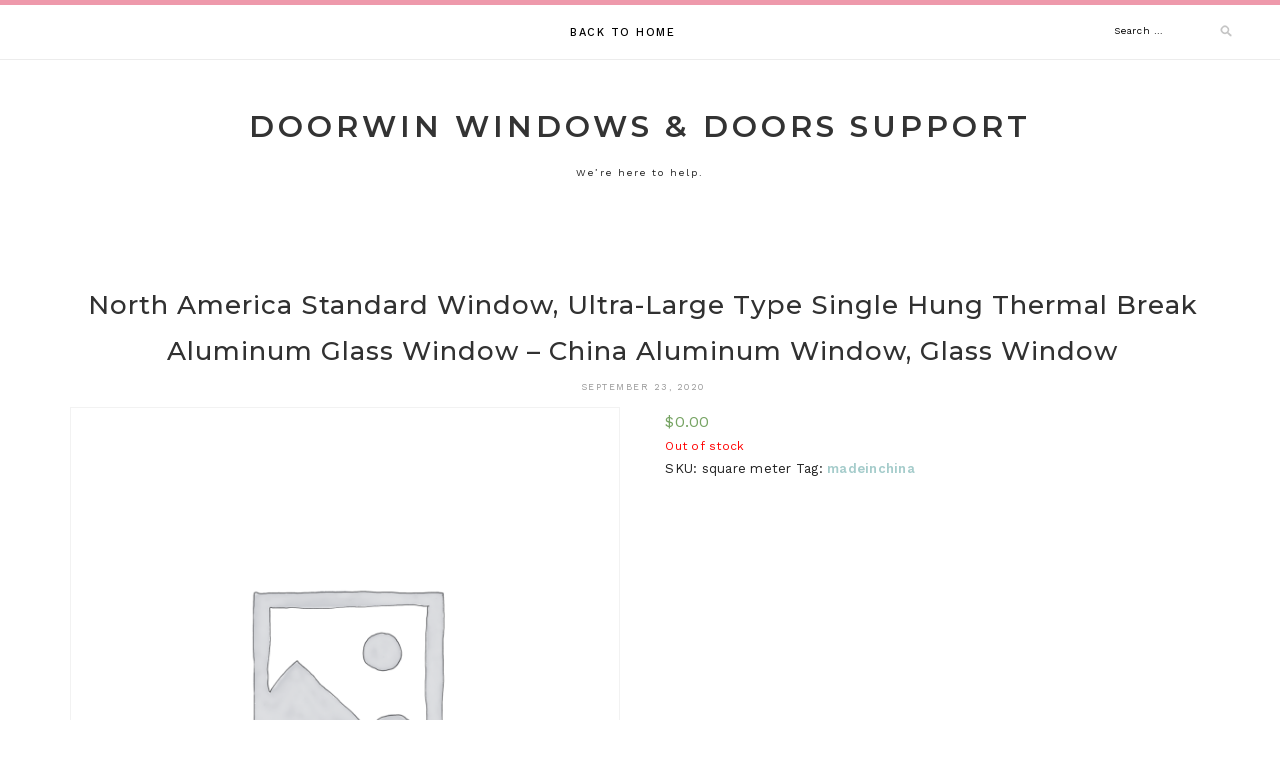

--- FILE ---
content_type: text/html; charset=UTF-8
request_url: https://support.doorwingroup.org/product/north-america-standard-window-ultra-large-type-single-hung-thermal-break-aluminum-glass-window-china-aluminum-window-glass-window/
body_size: 11711
content:
<!DOCTYPE html>
<html lang="en-US">
<head>
<meta charset="UTF-8">
<meta name="viewport" content="width=device-width, initial-scale=1">
<link rel="profile" href="http://gmpg.org/xfn/11">

<title>North America Standard Window, Ultra-Large Type Single Hung Thermal Break Aluminum Glass Window &#8211; China Aluminum Window, Glass Window &#8211; DOORWIN WINDOWS &amp; DOORS SUPPORT</title>
<meta name='robots' content='max-image-preview:large' />
<link rel='dns-prefetch' href='//support.doorwingroup.org' />
<link rel='dns-prefetch' href='//fonts.googleapis.com' />
<link rel='dns-prefetch' href='//s.w.org' />
<link rel="alternate" type="application/rss+xml" title="DOORWIN WINDOWS &amp; DOORS SUPPORT &raquo; Feed" href="https://support.doorwingroup.org/feed/" />
<link rel="alternate" type="application/rss+xml" title="DOORWIN WINDOWS &amp; DOORS SUPPORT &raquo; Comments Feed" href="https://support.doorwingroup.org/comments/feed/" />
<link rel="alternate" type="application/rss+xml" title="DOORWIN WINDOWS &amp; DOORS SUPPORT &raquo; North America Standard Window, Ultra-Large Type Single Hung Thermal Break Aluminum Glass Window &#8211; China Aluminum Window, Glass Window Comments Feed" href="https://support.doorwingroup.org/product/north-america-standard-window-ultra-large-type-single-hung-thermal-break-aluminum-glass-window-china-aluminum-window-glass-window/feed/" />
		<script type="text/javascript">
			window._wpemojiSettings = {"baseUrl":"https:\/\/s.w.org\/images\/core\/emoji\/13.1.0\/72x72\/","ext":".png","svgUrl":"https:\/\/s.w.org\/images\/core\/emoji\/13.1.0\/svg\/","svgExt":".svg","source":{"concatemoji":"https:\/\/support.doorwingroup.org\/wp-includes\/js\/wp-emoji-release.min.js?ver=5.8.12"}};
			!function(e,a,t){var n,r,o,i=a.createElement("canvas"),p=i.getContext&&i.getContext("2d");function s(e,t){var a=String.fromCharCode;p.clearRect(0,0,i.width,i.height),p.fillText(a.apply(this,e),0,0);e=i.toDataURL();return p.clearRect(0,0,i.width,i.height),p.fillText(a.apply(this,t),0,0),e===i.toDataURL()}function c(e){var t=a.createElement("script");t.src=e,t.defer=t.type="text/javascript",a.getElementsByTagName("head")[0].appendChild(t)}for(o=Array("flag","emoji"),t.supports={everything:!0,everythingExceptFlag:!0},r=0;r<o.length;r++)t.supports[o[r]]=function(e){if(!p||!p.fillText)return!1;switch(p.textBaseline="top",p.font="600 32px Arial",e){case"flag":return s([127987,65039,8205,9895,65039],[127987,65039,8203,9895,65039])?!1:!s([55356,56826,55356,56819],[55356,56826,8203,55356,56819])&&!s([55356,57332,56128,56423,56128,56418,56128,56421,56128,56430,56128,56423,56128,56447],[55356,57332,8203,56128,56423,8203,56128,56418,8203,56128,56421,8203,56128,56430,8203,56128,56423,8203,56128,56447]);case"emoji":return!s([10084,65039,8205,55357,56613],[10084,65039,8203,55357,56613])}return!1}(o[r]),t.supports.everything=t.supports.everything&&t.supports[o[r]],"flag"!==o[r]&&(t.supports.everythingExceptFlag=t.supports.everythingExceptFlag&&t.supports[o[r]]);t.supports.everythingExceptFlag=t.supports.everythingExceptFlag&&!t.supports.flag,t.DOMReady=!1,t.readyCallback=function(){t.DOMReady=!0},t.supports.everything||(n=function(){t.readyCallback()},a.addEventListener?(a.addEventListener("DOMContentLoaded",n,!1),e.addEventListener("load",n,!1)):(e.attachEvent("onload",n),a.attachEvent("onreadystatechange",function(){"complete"===a.readyState&&t.readyCallback()})),(n=t.source||{}).concatemoji?c(n.concatemoji):n.wpemoji&&n.twemoji&&(c(n.twemoji),c(n.wpemoji)))}(window,document,window._wpemojiSettings);
		</script>
		<style type="text/css">
img.wp-smiley,
img.emoji {
	display: inline !important;
	border: none !important;
	box-shadow: none !important;
	height: 1em !important;
	width: 1em !important;
	margin: 0 .07em !important;
	vertical-align: -0.1em !important;
	background: none !important;
	padding: 0 !important;
}
</style>
	<link rel='stylesheet' id='wp-block-library-css'  href='https://support.doorwingroup.org/wp-includes/css/dist/block-library/style.min.css?ver=5.8.12' type='text/css' media='all' />
<link rel='stylesheet' id='wc-block-vendors-style-css'  href='https://support.doorwingroup.org/wp-content/plugins/woocommerce/packages/woocommerce-blocks/build/vendors-style.css?ver=3.8.1' type='text/css' media='all' />
<link rel='stylesheet' id='wc-block-style-css'  href='https://support.doorwingroup.org/wp-content/plugins/woocommerce/packages/woocommerce-blocks/build/style.css?ver=3.8.1' type='text/css' media='all' />
<link rel='stylesheet' id='contact-form-7-css'  href='https://support.doorwingroup.org/wp-content/plugins/contact-form-7/includes/css/styles.css?ver=5.5.6.1' type='text/css' media='all' />
<link rel='stylesheet' id='photoswipe-css'  href='https://support.doorwingroup.org/wp-content/plugins/woocommerce/assets/css/photoswipe/photoswipe.min.css?ver=4.8.1' type='text/css' media='all' />
<link rel='stylesheet' id='photoswipe-default-skin-css'  href='https://support.doorwingroup.org/wp-content/plugins/woocommerce/assets/css/photoswipe/default-skin/default-skin.min.css?ver=4.8.1' type='text/css' media='all' />
<link rel='stylesheet' id='woocommerce-layout-css'  href='https://support.doorwingroup.org/wp-content/plugins/woocommerce/assets/css/woocommerce-layout.css?ver=4.8.1' type='text/css' media='all' />
<link rel='stylesheet' id='woocommerce-smallscreen-css'  href='https://support.doorwingroup.org/wp-content/plugins/woocommerce/assets/css/woocommerce-smallscreen.css?ver=4.8.1' type='text/css' media='only screen and (max-width: 768px)' />
<link rel='stylesheet' id='woocommerce-general-css'  href='https://support.doorwingroup.org/wp-content/plugins/woocommerce/assets/css/woocommerce.css?ver=4.8.1' type='text/css' media='all' />
<style id='woocommerce-inline-inline-css' type='text/css'>
.woocommerce form .form-row .required { visibility: visible; }
</style>
<link rel='stylesheet' id='lotuslite-googlefonts-css'  href='https://fonts.googleapis.com/css?family=Montserrat%3A400%2C500%2C600%2C700%7CWork+Sans%3A400%2C500%2C600%2C700&#038;subset=latin%2Clatin-ext' type='text/css' media='all' />
<link rel='stylesheet' id='lotuslite-style-css'  href='https://support.doorwingroup.org/wp-content/themes/lotuslite/style.css?ver=5.8.12' type='text/css' media='all' />
<link rel='stylesheet' id='font-awesome-css'  href='https://support.doorwingroup.org/wp-content/themes/lotuslite/css/font-awesome.min.css?ver=5.8.12' type='text/css' media='all' />
<link rel='stylesheet' id='cf7cf-style-css'  href='https://support.doorwingroup.org/wp-content/plugins/cf7-conditional-fields/style.css?ver=2.1.6' type='text/css' media='all' />
<script type='text/javascript' src='https://support.doorwingroup.org/wp-includes/js/jquery/jquery.min.js?ver=3.6.0' id='jquery-core-js'></script>
<script type='text/javascript' src='https://support.doorwingroup.org/wp-includes/js/jquery/jquery-migrate.min.js?ver=3.3.2' id='jquery-migrate-js'></script>
<link rel="https://api.w.org/" href="https://support.doorwingroup.org/wp-json/" /><link rel="alternate" type="application/json" href="https://support.doorwingroup.org/wp-json/wp/v2/product/5399" /><link rel="EditURI" type="application/rsd+xml" title="RSD" href="https://support.doorwingroup.org/xmlrpc.php?rsd" />
<link rel="wlwmanifest" type="application/wlwmanifest+xml" href="https://support.doorwingroup.org/wp-includes/wlwmanifest.xml" /> 
<meta name="generator" content="WordPress 5.8.12" />
<meta name="generator" content="WooCommerce 4.8.1" />
<link rel='shortlink' href='https://support.doorwingroup.org/?p=5399' />
<link rel="alternate" type="application/json+oembed" href="https://support.doorwingroup.org/wp-json/oembed/1.0/embed?url=https%3A%2F%2Fsupport.doorwingroup.org%2Fproduct%2Fnorth-america-standard-window-ultra-large-type-single-hung-thermal-break-aluminum-glass-window-china-aluminum-window-glass-window%2F" />
<link rel="alternate" type="text/xml+oembed" href="https://support.doorwingroup.org/wp-json/oembed/1.0/embed?url=https%3A%2F%2Fsupport.doorwingroup.org%2Fproduct%2Fnorth-america-standard-window-ultra-large-type-single-hung-thermal-break-aluminum-glass-window-china-aluminum-window-glass-window%2F&#038;format=xml" />
<link rel="alternate" href="https://support.doorwin.group/product/north-america-standard-window-ultra-large-type-single-hung-thermal-break-aluminum-glass-window-china-aluminum-window-glass-window/" hreflang="x-default" /><link rel="canonical" href="https://support.doorwin.group/product/north-america-standard-window-ultra-large-type-single-hung-thermal-break-aluminum-glass-window-china-aluminum-window-glass-window/" />	<noscript><style>.woocommerce-product-gallery{ opacity: 1 !important; }</style></noscript>
	<style type="text/css">.recentcomments a{display:inline !important;padding:0 !important;margin:0 !important;}</style>		<style type="text/css" id="wp-custom-css">
			.wpcf7-form {width:100% !important;}		</style>
		
</head>

<body class="product-template-default single single-product postid-5399 theme-lotuslite multiple-domain-support-doorwingroup-org woocommerce woocommerce-page woocommerce-no-js">
<div id="page" class="site">
	<a class="skip-link screen-reader-text" href="#content">Skip to content</a>

	<header id="masthead" class="site-header" role="banner">

		<div id="top-social">
													</div>

		<!-- #main-menu -->
		<nav class="main-navigation" id="main-nav">
		<button class="menu-toggle" aria-controls="primary-menu" aria-expanded="false">
			<span class="m_menu_icon"></span>
			<span class="m_menu_icon"></span>
			<span class="m_menu_icon"></span>
		</button>
		<div class="menu-menu1-container"><ul id="primary-menu" class="nav-menu menu"><li id="menu-item-12402" class="menu-item menu-item-type-custom menu-item-object-custom menu-item-12402"><a href="https://www.doorwingroup.org/">Back to Home</a></li>
</ul></div>		</nav>
		<div id="top-bar-right">
			<div class="top-search desktop-search">
				<form role="search" method="get" class="search-form" action="https://support.doorwingroup.org/">
				<label>
					<span class="screen-reader-text">Search for:</span>
					<input type="search" class="search-field" placeholder="Search &hellip;" value="" name="s" />
				</label>
				<input type="submit" class="search-submit" value="Search" />
			</form>			</div>
		</div>

	</header><!-- #masthead -->

	<div class="site-branding">

		
			<h1 class="site-title"><a href="https://support.doorwingroup.org/" rel="home">DOORWIN WINDOWS &amp; DOORS SUPPORT</a></h1>

								<p class="site-description">We’re here to help.</p>
			
		
	</div><!-- .site-branding -->

	<div id="content" class="site-content">

	<div id="primary" class="content-area container">
		<main id="main" class="site-main full-width" role="main">

		
<article id="post-5399" class="post-5399 product type-product status-publish product_tag-madeinchina first outofstock shipping-taxable purchasable product-type-simple">

	
	<header class="entry-header">
		<div class="entry-box">
			<span class="entry-cate"></span>
		</div>
		<h1 class="entry-title">North America Standard Window, Ultra-Large Type Single Hung Thermal Break Aluminum Glass Window &#8211; China Aluminum Window, Glass Window</h1>
		<span class="entry-meta"><span class="posted-on"> <time class="entry-date published updated" datetime="2020-09-23T04:36:30+00:00">September 23, 2020</time></span><span class="byline"> by <span class="author vcard"><a class="url fn n" href="https://support.doorwingroup.org/author/doorwin-support-admin/">Doorwin Support Admin</a></span></span></span>
		
	</header><!-- .entry-header -->

	
	
	<div class="entry-content">
		<div class="woocommerce">			<div class="single-product" data-product-page-preselected-id="0">
				<div class="woocommerce-notices-wrapper"></div><div id="product-5399" class="product type-product post-5399 status-publish outofstock product_tag-madeinchina shipping-taxable purchasable product-type-simple">

	<div class="woocommerce-product-gallery woocommerce-product-gallery--without-images woocommerce-product-gallery--columns-4 images" data-columns="4" style="opacity: 0; transition: opacity .25s ease-in-out;">
	<figure class="woocommerce-product-gallery__wrapper">
		<div class="woocommerce-product-gallery__image--placeholder"><img src="https://support.doorwingroup.org/wp-content/uploads/woocommerce-placeholder-600x600.png" alt="Awaiting product image" class="wp-post-image" /></div>	</figure>
</div>

	<div class="summary entry-summary">
		<p class="price"><span class="woocommerce-Price-amount amount"><bdi><span class="woocommerce-Price-currencySymbol">&#36;</span>0.00</bdi></span></p>
<p class="stock out-of-stock">Out of stock</p>
<div class="product_meta">

	
	
		<span class="sku_wrapper">SKU: <span class="sku">square meter</span></span>

	
	
	<span class="tagged_as">Tag: <a href="https://support.doorwingroup.org/product-tag/madeinchina/" rel="tag">madeinchina</a></span>
	
</div>
	</div>

	
	<div class="woocommerce-tabs wc-tabs-wrapper">
		<ul class="tabs wc-tabs" role="tablist">
							<li class="description_tab" id="tab-title-description" role="tab" aria-controls="tab-description">
					<a href="#tab-description">
						Description					</a>
				</li>
							<li class="additional_information_tab" id="tab-title-additional_information" role="tab" aria-controls="tab-additional_information">
					<a href="#tab-additional_information">
						Additional information					</a>
				</li>
					</ul>
					<div class="woocommerce-Tabs-panel woocommerce-Tabs-panel--description panel entry-content wc-tab" id="tab-description" role="tabpanel" aria-labelledby="tab-title-description">
				
	<h2>Description</h2>


<div class="details-content">
<div class="pro-attr">
<div class="attr-item cf">		                        <label class="attr-name">Product Name:</label>		                        </p>
<div class="attr-value">North America Standard Window, Ultra-Large Type Single Hung Thermal Break Aluminum Glass Window</div>
</p></div>
<div class="attr-item cf">                                        <label class="attr-name">Model NO.:</label>                                        </p>
<div class="attr-value">Doorwin</div>
</p></div>
<div class="attr-item cf">                                        <label class="attr-name">Material:</label>                                        </p>
<div class="attr-value">Aluminum Alloy</div>
</p></div>
<div class="attr-item cf">                                        <label class="attr-name">Open Style:</label>                                        </p>
<div class="attr-value">Sliding</div>
</p></div>
<div class="attr-item cf">                                        <label class="attr-name">Frame Material:</label>                                        </p>
<div class="attr-value">Aluminum Alloy</div>
</p></div>
<div class="attr-item cf">                                        <label class="attr-name">Style:</label>                                        </p>
<div class="attr-value">Classic</div>
</p></div>
<div class="attr-item cf">                                        <label class="attr-name">Opening Pattern:</label>                                        </p>
<div class="attr-value">Vertical</div>
</p></div>
<div class="attr-item cf">                                        <label class="attr-name">Function:</label>                                        </p>
<div class="attr-value">Heat Insulation, Soundproof, Anti-Theft, Airproof, Insect-proof, Dust-proof, Invisible</div>
</p></div>
<div class="attr-item cf">                                        <label class="attr-name">Surface Finishing:</label>                                        </p>
<div class="attr-value">Finished</div>
</p></div>
<div class="attr-item cf">                                        <label class="attr-name">Security Rating:</label>                                        </p>
<div class="attr-value">A</div>
</p></div>
<div class="attr-item cf">                                        <label class="attr-name">Applications:</label>                                        </p>
<div class="attr-value">Villas &amp; High-End Construction/Building</div>
</p></div>
<div class="attr-item cf">                                        <label class="attr-name">Glass:</label>                                        </p>
<div class="attr-value">5mm+12A+5mm Tempered Glass, Triple Glass</div>
</p></div>
<div class="attr-item cf">                                        <label class="attr-name">Hardware:</label>                                        </p>
<div class="attr-value">Germany Origin Brand Siegenia</div>
</p></div>
<div class="attr-item cf">                                        <label class="attr-name">Frames Materials:</label>                                        </p>
<div class="attr-value">Solid Wood and Aluminum Profiles</div>
</p></div>
<div class="attr-item cf">                                        <label class="attr-name">Glazing Gasket:</label>                                        </p>
<div class="attr-value">Top Quality EPDM</div>
</p></div>
<div class="attr-item cf">                                        <label class="attr-name">Quality Package:</label>                                        </p>
<div class="attr-value">Multiple Layers Protections for Glass &amp; Frames</div>
</p></div>
<div class="attr-item cf">                                        <label class="attr-name">Delivery Time:</label>                                        </p>
<div class="attr-value">21~30 Days</div>
</p></div>
<div class="attr-item cf">                                        <label class="attr-name">Shipping Way:</label>                                        </p>
<div class="attr-value">by Boat or Express</div>
</p></div>
<div class="attr-item cf">                                        <label class="attr-name">Payment Term:</label>                                        </p>
<div class="attr-value">30%~50%Deposit Productions,Balance Before Delivery</div>
</p></div>
<div class="attr-item cf">                                        <label class="attr-name">Trademark:</label>                                        </p>
<div class="attr-value">DW-Casement Wood Aluminum Window</div>
</p></div>
<div class="attr-item cf">                                        <label class="attr-name">Transport Package:</label>                                        </p>
<div class="attr-value">Standard Export Carton Package and Wooden Case</div>
</p></div>
<div class="attr-item cf">                                        <label class="attr-name">Specification:</label>                                        </p>
<div class="attr-value">Customers Made, Crank Handle, Chain winder</div>
</p></div>
<div class="attr-item cf">                                        <label class="attr-name">Origin:</label>                                        </p>
<div class="attr-value">Beijing China(Mainland)</div>
</p></div>
<div class="attr-item cf">                                        <label class="attr-name">HS Code:</label>                                        </p>
<div class="attr-value">76101000</div>
</p></div>
</p></div>
</p></div>
<p>                            <img srcid="42873492" src="https://image.made-in-china.com/44f3j00WEztSmOaJVrI/North-America-Standard-Window-Ultra-Large-Type-Single-Hung-Thermal-Break-Aluminum-Glass-Window.jpg"><br /><strong><span style="font-size:16px;"><span style="font-family:Times New Roman, Times, serif;"><img srcid="42873502" src="https://image.made-in-china.com/44f3j00ktgEZanCsiuH/North-America-Standard-Window-Ultra-Large-Type-Single-Hung-Thermal-Break-Aluminum-Glass-Window.jpg"><br /><img srcid="42873512" src="https://image.made-in-china.com/44f3j00kQgtsGyKJWzP/North-America-Standard-Window-Ultra-Large-Type-Single-Hung-Thermal-Break-Aluminum-Glass-Window.jpg"><br /><img srcid="42873522" src="https://image.made-in-china.com/44f3j00bTpQKrOFYVuP/North-America-Standard-Window-Ultra-Large-Type-Single-Hung-Thermal-Break-Aluminum-Glass-Window.jpg"><br /><img srcid="42873532" src="https://image.made-in-china.com/44f3j00qtrQsDOlOWgH/North-America-Standard-Window-Ultra-Large-Type-Single-Hung-Thermal-Break-Aluminum-Glass-Window.jpg"><br />Doorwin&#8217;s </span></span></strong><span style="font-size:14px;"><span style="font-family:Times New Roman, Times, serif;"><span style="font-size:16px;"><strong>Excellent </strong><strong>Casement Wood</strong><strong> Aluminum Window with Crank Handle</p>
<p>Wood Awning Aluminum Window with Chain Winder &amp; Fixed Screen</strong></span></p>
<p><span style="color:rgb(0,102,0);"><strong>Aluminum Window Opening options:</strong></span><br />Side Hung<br />Top Hung<br />Side Swing<br />Fixed Sash<br />Direct Glazed<br /><span style="color:rgb(0,102,0);"><strong>Glass and glazing</strong></span><br />Our double or triple glazed has better sunlight permeability, heat preservation in the premises and better sound insulation.<br /><strong>Double or three pane glass </strong>packages are used as a standard option, filled with argon gas. The indoor pane comes in selective glass, reflecting thermal rays into the premises and improving heat insulation features of glass package.<br /><span style="color:rgb(0,102,0);"><strong>According to the customer requirements we can offer the following glass packages:</strong></span><br />Heat insulation (selective).<br />Sunshine control (reflective, toned).<br />Sound insulation.<br />Anti-burglar (laminated, hardened).<br />Obscure glass.<br /><span style="color:rgb(0,102,0);"><strong>Finishing and colours</strong></span><br />Depending on customer requirements we are willing to leave the products we supply untreated, coated with a base coat or completely pre-finished. Colour for non-transparent finishing may be selected from the RAL colour range.</span></span></p>
<table>
<tbody>
<tr>
<td>Design </td>
<td>Custom Made</td>
</tr>
<tr>
<td>Dimension</td>
<td>Custom Made</td>
</tr>
<tr>
<td rowspan="2">Profile</td>
<td>Interior: Solid Wood Without Joints(Teak, White Oak, Red Oak, Larch and Pine Wood)</td>
</tr>
<tr>
<td>Exterior: Top Quality Thermal Break Aluminum</td>
</tr>
<tr>
<td>Frame Finishing</td>
<td>The External Aluminum is available in Anodized, Powder Coated, and Kynar(PVDF) Finishing. The Internal Wood is available in Clear Lacquered or Water based Paint Finishing.</td>
</tr>
<tr>
<td>Glass</td>
<td>Double Glazing(5+12A+5,5+9A+5) Insulating Toughened Glass with Low-E coated, Filled with Argon Gas. Triple Layer Glazed Laminated Glass is available.</td>
</tr>
<tr>
<td>Hardware</td>
<td>Germany Origin Made</td>
</tr>
<tr>
<td rowspan="5">Products Advantages</td>
<td>1, Aesthetic Appearance</td>
</tr>
<tr>
<td>2, High Thermal Values and Low U Value</td>
</tr>
<tr>
<td>3, Good Performance On Water and Air Tightness</td>
</tr>
<tr>
<td>4, Resisting Moisture, Pollutants and Ultraviolet Light from the sun.</td>
</tr>
<tr>
<td>5, Dust resistance and Easy Maintenance</td>
</tr>
<tr>
<td>Package</td>
<td>Non fumigation Plywood Crate + Paperboard + Air Bubble Film</td>
</tr>
<tr>
<td>Accessories</td>
<td>Top Brand Silicon and EPDM Sealant, Lock</td>
</tr>
<tr>
<td rowspan="4">Professional Service</td>
<td>1, Competitve Price</td>
</tr>
<tr>
<td>2, Professional Design Team.</td>
</tr>
<tr>
<td>3, Experienced Processing and Painting Worker</td>
</tr>
<tr>
<td>4, On-Time Quick Delivery and Satisifying After-Sales Service<br /> </td>
</tr>
</tbody>
</table>
			</div>
					<div class="woocommerce-Tabs-panel woocommerce-Tabs-panel--additional_information panel entry-content wc-tab" id="tab-additional_information" role="tabpanel" aria-labelledby="tab-title-additional_information">
				
	<h2>Additional information</h2>

<table class="woocommerce-product-attributes shop_attributes">
			<tr class="woocommerce-product-attributes-item woocommerce-product-attributes-item--weight">
			<th class="woocommerce-product-attributes-item__label">Weight</th>
			<td class="woocommerce-product-attributes-item__value">35 kg</td>
		</tr>
	</table>
			</div>
		
			</div>


	<section class="related products">

					<h2>Related products</h2>
				
		<ul class="products columns-4">

			
					<li class="product type-product post-4267 status-publish first outofstock product_tag-madeinchina shipping-taxable purchasable product-type-simple">
	<a href="https://support.doorwingroup.org/product/chinese-factory-aluminium-frame-awning-window-china-alibaba-com-aluminium-awning-windows-aluminium-awning-opening-window/" class="woocommerce-LoopProduct-link woocommerce-loop-product__link"><img width="300" height="300" src="https://support.doorwingroup.org/wp-content/uploads/woocommerce-placeholder-300x300.png" class="woocommerce-placeholder wp-post-image" alt="Placeholder" loading="lazy" srcset="https://support.doorwingroup.org/wp-content/uploads/woocommerce-placeholder-300x300.png 300w, https://support.doorwingroup.org/wp-content/uploads/woocommerce-placeholder-100x100.png 100w, https://support.doorwingroup.org/wp-content/uploads/woocommerce-placeholder-600x600.png 600w, https://support.doorwingroup.org/wp-content/uploads/woocommerce-placeholder-150x150.png 150w, https://support.doorwingroup.org/wp-content/uploads/woocommerce-placeholder-768x768.png 768w, https://support.doorwingroup.org/wp-content/uploads/woocommerce-placeholder-1024x1024.png 1024w, https://support.doorwingroup.org/wp-content/uploads/woocommerce-placeholder.png 1200w" sizes="(max-width: 300px) 100vw, 300px" /><h2 class="woocommerce-loop-product__title">Chinese Factory Aluminium Frame Awning Window &#8211; China Alibaba COM Aluminium Awning Windows, Aluminium Awning Opening Window</h2>
	<span class="price"><span class="woocommerce-Price-amount amount"><bdi><span class="woocommerce-Price-currencySymbol">&#36;</span>0.00</bdi></span></span>
</a><a href="https://support.doorwingroup.org/product/chinese-factory-aluminium-frame-awning-window-china-alibaba-com-aluminium-awning-windows-aluminium-awning-opening-window/" data-quantity="1" class="button product_type_simple" data-product_id="4267" data-product_sku="square meter" aria-label="Read more about &ldquo;Chinese Factory Aluminium Frame Awning Window - China Alibaba COM Aluminium Awning Windows, Aluminium Awning Opening Window&rdquo;" rel="nofollow">Read more</a></li>

			
					<li class="product type-product post-4250 status-publish outofstock product_tag-madeinchina shipping-taxable purchasable product-type-simple">
	<a href="https://support.doorwingroup.org/product/factory-wholesale-hand-crank-window-china-crank-windows-wood-aluminum-casement-window/" class="woocommerce-LoopProduct-link woocommerce-loop-product__link"><img width="300" height="300" src="https://support.doorwingroup.org/wp-content/uploads/woocommerce-placeholder-300x300.png" class="woocommerce-placeholder wp-post-image" alt="Placeholder" loading="lazy" srcset="https://support.doorwingroup.org/wp-content/uploads/woocommerce-placeholder-300x300.png 300w, https://support.doorwingroup.org/wp-content/uploads/woocommerce-placeholder-100x100.png 100w, https://support.doorwingroup.org/wp-content/uploads/woocommerce-placeholder-600x600.png 600w, https://support.doorwingroup.org/wp-content/uploads/woocommerce-placeholder-150x150.png 150w, https://support.doorwingroup.org/wp-content/uploads/woocommerce-placeholder-768x768.png 768w, https://support.doorwingroup.org/wp-content/uploads/woocommerce-placeholder-1024x1024.png 1024w, https://support.doorwingroup.org/wp-content/uploads/woocommerce-placeholder.png 1200w" sizes="(max-width: 300px) 100vw, 300px" /><h2 class="woocommerce-loop-product__title">Factory Wholesale Hand Crank Window &#8211; China Crank Windows, Wood Aluminum Casement Window</h2>
	<span class="price"><span class="woocommerce-Price-amount amount"><bdi><span class="woocommerce-Price-currencySymbol">&#36;</span>0.00</bdi></span></span>
</a><a href="https://support.doorwingroup.org/product/factory-wholesale-hand-crank-window-china-crank-windows-wood-aluminum-casement-window/" data-quantity="1" class="button product_type_simple" data-product_id="4250" data-product_sku="square meter" aria-label="Read more about &ldquo;Factory Wholesale Hand Crank Window - China Crank Windows, Wood Aluminum Casement Window&rdquo;" rel="nofollow">Read more</a></li>

			
					<li class="product type-product post-4258 status-publish outofstock product_tag-madeinchina shipping-taxable purchasable product-type-simple">
	<a href="https://support.doorwingroup.org/product/factory-price-newest-wood-clad-aluminum-casement-window-china-aluminum-american-crank-casement-window-aluminum-and-wooden-windows/" class="woocommerce-LoopProduct-link woocommerce-loop-product__link"><img width="300" height="300" src="https://support.doorwingroup.org/wp-content/uploads/woocommerce-placeholder-300x300.png" class="woocommerce-placeholder wp-post-image" alt="Placeholder" loading="lazy" srcset="https://support.doorwingroup.org/wp-content/uploads/woocommerce-placeholder-300x300.png 300w, https://support.doorwingroup.org/wp-content/uploads/woocommerce-placeholder-100x100.png 100w, https://support.doorwingroup.org/wp-content/uploads/woocommerce-placeholder-600x600.png 600w, https://support.doorwingroup.org/wp-content/uploads/woocommerce-placeholder-150x150.png 150w, https://support.doorwingroup.org/wp-content/uploads/woocommerce-placeholder-768x768.png 768w, https://support.doorwingroup.org/wp-content/uploads/woocommerce-placeholder-1024x1024.png 1024w, https://support.doorwingroup.org/wp-content/uploads/woocommerce-placeholder.png 1200w" sizes="(max-width: 300px) 100vw, 300px" /><h2 class="woocommerce-loop-product__title">Factory Price Newest Wood Clad Aluminum Casement Window &#8211; China Aluminum American Crank Casement Window, Aluminum and Wooden Windows</h2>
	<span class="price"><span class="woocommerce-Price-amount amount"><bdi><span class="woocommerce-Price-currencySymbol">&#36;</span>0.00</bdi></span></span>
</a><a href="https://support.doorwingroup.org/product/factory-price-newest-wood-clad-aluminum-casement-window-china-aluminum-american-crank-casement-window-aluminum-and-wooden-windows/" data-quantity="1" class="button product_type_simple" data-product_id="4258" data-product_sku="square meter" aria-label="Read more about &ldquo;Factory Price Newest Wood Clad Aluminum Casement Window - China Aluminum American Crank Casement Window, Aluminum and Wooden Windows&rdquo;" rel="nofollow">Read more</a></li>

			
					<li class="product type-product post-4266 status-publish last outofstock product_tag-madeinchina shipping-taxable purchasable product-type-simple">
	<a href="https://support.doorwingroup.org/product/wooden-color-out-swing-awning-window-with-wood-grain-finishing-china-wooden-color-swing-window-single-pane-windows/" class="woocommerce-LoopProduct-link woocommerce-loop-product__link"><img width="300" height="300" src="https://support.doorwingroup.org/wp-content/uploads/woocommerce-placeholder-300x300.png" class="woocommerce-placeholder wp-post-image" alt="Placeholder" loading="lazy" srcset="https://support.doorwingroup.org/wp-content/uploads/woocommerce-placeholder-300x300.png 300w, https://support.doorwingroup.org/wp-content/uploads/woocommerce-placeholder-100x100.png 100w, https://support.doorwingroup.org/wp-content/uploads/woocommerce-placeholder-600x600.png 600w, https://support.doorwingroup.org/wp-content/uploads/woocommerce-placeholder-150x150.png 150w, https://support.doorwingroup.org/wp-content/uploads/woocommerce-placeholder-768x768.png 768w, https://support.doorwingroup.org/wp-content/uploads/woocommerce-placeholder-1024x1024.png 1024w, https://support.doorwingroup.org/wp-content/uploads/woocommerce-placeholder.png 1200w" sizes="(max-width: 300px) 100vw, 300px" /><h2 class="woocommerce-loop-product__title">Wooden Color out-Swing Awning Window with Wood Grain Finishing &#8211; China Wooden Color Swing Window, Single Pane Windows</h2>
	<span class="price"><span class="woocommerce-Price-amount amount"><bdi><span class="woocommerce-Price-currencySymbol">&#36;</span>0.00</bdi></span></span>
</a><a href="https://support.doorwingroup.org/product/wooden-color-out-swing-awning-window-with-wood-grain-finishing-china-wooden-color-swing-window-single-pane-windows/" data-quantity="1" class="button product_type_simple" data-product_id="4266" data-product_sku="square meter" aria-label="Read more about &ldquo;Wooden Color out-Swing Awning Window with Wood Grain Finishing - China Wooden Color Swing Window, Single Pane Windows&rdquo;" rel="nofollow">Read more</a></li>

			
		</ul>

	</section>
	</div>

			</div>
			</div>
			</div><!-- .entry-content -->
			
	
	
		<div class="entry-tags">
			</div>
	
</article><!-- #post-## -->

	<nav class="navigation post-navigation" role="navigation" aria-label="Posts">
		<h2 class="screen-reader-text">Post navigation</h2>
		<div class="nav-links"><div class="nav-previous"><a href="https://support.doorwingroup.org/product/clear-and-beautiful-texture-imported-pine-wood-aluminum-clad-solid-pine-wood-tilt-turn-window-casement-window-china-casement-window-windows-and-doors/" rel="prev">Clear and Beautiful Texture Imported Pine Wood, Aluminum Clad Solid Pine Wood Tilt &#038; Turn Window Casement Window &#8211; China Casement Window, Windows and Doors</a></div><div class="nav-next"><a href="https://support.doorwingroup.org/product/arched-round-top-casement-solid-pine-and-larch-wood-window-china-wooden-window-wood-casement-window/" rel="next">Arched Round-Top Casement Solid Pine and Larch Wood Window &#8211; China Wooden Window, Wood Casement Window</a></div></div>
	</nav>
<div id="comments" class="comments-area">

		<div id="respond" class="comment-respond">
		<h3 id="reply-title" class="comment-reply-title">Leave a Reply <small><a rel="nofollow" id="cancel-comment-reply-link" href="/product/north-america-standard-window-ultra-large-type-single-hung-thermal-break-aluminum-glass-window-china-aluminum-window-glass-window/#respond" style="display:none;">Cancel reply</a></small></h3><form action="https://support.doorwingroup.org/wp-comments-post.php" method="post" id="commentform" class="comment-form" novalidate><p class="comment-notes"><span id="email-notes">Your email address will not be published.</span> Required fields are marked <span class="required">*</span></p><p class="comment-form-comment"><label for="comment">Comment</label> <textarea id="comment" name="comment" cols="45" rows="8" maxlength="65525" required="required"></textarea></p><p class="comment-form-author"><label for="author">Name <span class="required">*</span></label> <input id="author" name="author" type="text" value="" size="30" maxlength="245" required='required' /></p>
<p class="comment-form-email"><label for="email">Email <span class="required">*</span></label> <input id="email" name="email" type="email" value="" size="30" maxlength="100" aria-describedby="email-notes" required='required' /></p>
<p class="comment-form-url"><label for="url">Website</label> <input id="url" name="url" type="url" value="" size="30" maxlength="200" /></p>
<p class="form-submit"><input name="submit" type="submit" id="submit" class="submit" value="Post Comment" /> <input type='hidden' name='comment_post_ID' value='5399' id='comment_post_ID' />
<input type='hidden' name='comment_parent' id='comment_parent' value='0' />
</p></form>	</div><!-- #respond -->
	
</div><!-- #comments -->

		</main><!-- #main -->

		
	</div><!-- #primary -->


	</div><!-- #content -->


	<footer id="colophon" class="site-footer" role="contentinfo">

		<div id="instagram-footer" class="instagram-footer">

				
		</div>
		<div class="site-info container">
			<p class="footer-text left">Copyright &copy; 2026 DOORWIN WINDOWS &amp; DOORS SUPPORT  - All Rights Reserved</p><p><a href="https://www.wdma.com.cn/" title="A member of China WDMA"><i class="fa fa-wdma"></i></a> <a href="https://www.eswda.com/" title="ESWDA"><i class="fa fa-eswda"></i></a> </p>

		</div><!-- .site-info -->
		
	</footer><!-- #colophon -->
</div><!-- #page -->

<script type="application/ld+json">{"@context":"https:\/\/schema.org\/","@type":"Product","@id":"https:\/\/support.doorwingroup.org\/product\/north-america-standard-window-ultra-large-type-single-hung-thermal-break-aluminum-glass-window-china-aluminum-window-glass-window\/#product","name":"North America Standard Window, Ultra-Large Type Single Hung Thermal Break Aluminum Glass Window - China Aluminum Window, Glass Window","url":"https:\/\/support.doorwingroup.org\/product\/north-america-standard-window-ultra-large-type-single-hung-thermal-break-aluminum-glass-window-china-aluminum-window-glass-window\/","description":"Product Name:\t\t                        North America Standard Window, Ultra-Large Type Single Hung Thermal Break Aluminum Glass Window\t\t                                                                                                Model NO.:                                        Doorwin                                                                                                                Material:                                        Aluminum Alloy                                                                                                                Open Style:                                        Sliding                                                                                                                Frame Material:                                        Aluminum Alloy                                                                                                                Style:                                        Classic                                                                                                                Opening Pattern:                                        Vertical                                                                                                                Function:                                        Heat Insulation, Soundproof, Anti-Theft, Airproof, Insect-proof, Dust-proof, Invisible                                                                                                                Surface Finishing:                                        Finished                                                                                                                Security Rating:                                        A                                                                                                                Applications:                                        Villas &amp;amp; High-End Construction\/Building                                                                                                                Glass:                                        5mm+12A+5mm Tempered Glass, Triple Glass                                                                                                                Hardware:                                        Germany Origin Brand Siegenia                                                                                                                Frames Materials:                                        Solid Wood and Aluminum Profiles                                                                                                                Glazing Gasket:                                        Top Quality EPDM                                                                                                                Quality Package:                                        Multiple Layers Protections for Glass &amp;amp; Frames                                                                                                                Delivery Time:                                        21~30 Days                                                                                                                Shipping Way:                                        by Boat or Express                                                                                                                Payment Term:                                        30%~50%Deposit Productions,Balance Before Delivery                                                                                                                Trademark:                                        DW-Casement Wood Aluminum Window                                                                                                                Transport Package:                                        Standard Export Carton Package and Wooden Case                                                                                                                Specification:                                        Customers Made, Crank Handle, Chain winder                                                                                                                Origin:                                        Beijing China(Mainland)                                                                                                                HS Code:                                        76101000                                                                                                        Doorwin's\u00a0Excellent Casement Wood\u00a0Aluminum Window with Crank HandleWood Awning Aluminum Window with Chain Winder &amp;amp; Fixed ScreenAluminum Window Opening options:Side HungTop HungSide SwingFixed SashDirect GlazedGlass and glazingOur double or triple glazed has better sunlight permeability, heat preservation in the premises and better sound insulation.Double or three pane glass packages are used as a standard option, filled with argon gas. The indoor pane comes in selective glass, reflecting thermal rays into the premises and improving heat insulation features of glass package.According to the customer requirements we can offer the following glass packages:Heat insulation (selective).Sunshine control (reflective, toned).Sound insulation.Anti-burglar (laminated, hardened).Obscure glass.Finishing and coloursDepending on customer requirements we are willing to leave the products we supply untreated, coated with a base coat or completely pre-finished. Colour for non-transparent finishing may be selected from the RAL colour range.\n\nDesign\u00a0\nCustom Made\n\n\nDimension\nCustom Made\n\n\nProfile\nInterior: Solid Wood Without Joints(Teak, White Oak, Red Oak, Larch and Pine Wood)\n\nExterior: Top Quality Thermal Break Aluminum\n\nFrame Finishing\nThe External Aluminum is available in Anodized, Powder Coated,\u00a0and Kynar(PVDF) Finishing. The Internal Wood is available in Clear Lacquered or Water based Paint Finishing.\n\n\nGlass\nDouble Glazing(5+12A+5,5+9A+5) Insulating Toughened Glass with Low-E coated, Filled with Argon Gas. Triple Layer Glazed Laminated Glass is available.\n\n\nHardware\nGermany Origin Made\n\n\nProducts Advantages\n1, Aesthetic Appearance\n\n2, High Thermal Values and Low U Value\n3, Good Performance On Water and Air Tightness\n4, Resisting Moisture, Pollutants and Ultraviolet Light from the sun.\n5, Dust resistance and Easy Maintenance\n\nPackage\nNon fumigation Plywood Crate + Paperboard + Air Bubble Film\n\n\nAccessories\nTop Brand Silicon and EPDM Sealant, Lock\n\n\nProfessional Service\n1, Competitve Price\n\n2, Professional Design Team.\n3, Experienced Processing and Painting Worker\n4, On-Time Quick Delivery and Satisifying After-Sales Service\u00a0","sku":"square meter","offers":[{"@type":"Offer","price":"0.00","priceValidUntil":"2027-12-31","priceSpecification":{"price":"0.00","priceCurrency":"USD","valueAddedTaxIncluded":"false"},"priceCurrency":"USD","availability":"http:\/\/schema.org\/OutOfStock","url":"https:\/\/support.doorwingroup.org\/product\/north-america-standard-window-ultra-large-type-single-hung-thermal-break-aluminum-glass-window-china-aluminum-window-glass-window\/","seller":{"@type":"Organization","name":"DOORWIN WINDOWS &amp;amp; DOORS SUPPORT","url":"https:\/\/support.doorwingroup.org"}}]}</script>
<div class="pswp" tabindex="-1" role="dialog" aria-hidden="true">
	<div class="pswp__bg"></div>
	<div class="pswp__scroll-wrap">
		<div class="pswp__container">
			<div class="pswp__item"></div>
			<div class="pswp__item"></div>
			<div class="pswp__item"></div>
		</div>
		<div class="pswp__ui pswp__ui--hidden">
			<div class="pswp__top-bar">
				<div class="pswp__counter"></div>
				<button class="pswp__button pswp__button--close" aria-label="Close (Esc)"></button>
				<button class="pswp__button pswp__button--share" aria-label="Share"></button>
				<button class="pswp__button pswp__button--fs" aria-label="Toggle fullscreen"></button>
				<button class="pswp__button pswp__button--zoom" aria-label="Zoom in/out"></button>
				<div class="pswp__preloader">
					<div class="pswp__preloader__icn">
						<div class="pswp__preloader__cut">
							<div class="pswp__preloader__donut"></div>
						</div>
					</div>
				</div>
			</div>
			<div class="pswp__share-modal pswp__share-modal--hidden pswp__single-tap">
				<div class="pswp__share-tooltip"></div>
			</div>
			<button class="pswp__button pswp__button--arrow--left" aria-label="Previous (arrow left)"></button>
			<button class="pswp__button pswp__button--arrow--right" aria-label="Next (arrow right)"></button>
			<div class="pswp__caption">
				<div class="pswp__caption__center"></div>
			</div>
		</div>
	</div>
</div>
	<script type="text/javascript">
		(function () {
			var c = document.body.className;
			c = c.replace(/woocommerce-no-js/, 'woocommerce-js');
			document.body.className = c;
		})()
	</script>
	<script type='text/javascript' src='https://support.doorwingroup.org/wp-includes/js/dist/vendor/regenerator-runtime.min.js?ver=0.13.7' id='regenerator-runtime-js'></script>
<script type='text/javascript' src='https://support.doorwingroup.org/wp-includes/js/dist/vendor/wp-polyfill.min.js?ver=3.15.0' id='wp-polyfill-js'></script>
<script type='text/javascript' id='contact-form-7-js-extra'>
/* <![CDATA[ */
var wpcf7 = {"api":{"root":"https:\/\/support.doorwingroup.org\/wp-json\/","namespace":"contact-form-7\/v1"}};
/* ]]> */
</script>
<script type='text/javascript' src='https://support.doorwingroup.org/wp-content/plugins/contact-form-7/includes/js/index.js?ver=5.5.6.1' id='contact-form-7-js'></script>
<script type='text/javascript' src='https://support.doorwingroup.org/wp-content/plugins/woocommerce/assets/js/jquery-blockui/jquery.blockUI.min.js?ver=2.70' id='jquery-blockui-js'></script>
<script type='text/javascript' id='wc-add-to-cart-js-extra'>
/* <![CDATA[ */
var wc_add_to_cart_params = {"ajax_url":"\/wp-admin\/admin-ajax.php","wc_ajax_url":"\/?wc-ajax=%%endpoint%%","i18n_view_cart":"View cart","cart_url":"https:\/\/support.doorwingroup.org","is_cart":"","cart_redirect_after_add":"no"};
/* ]]> */
</script>
<script type='text/javascript' src='https://support.doorwingroup.org/wp-content/plugins/woocommerce/assets/js/frontend/add-to-cart.min.js?ver=4.8.1' id='wc-add-to-cart-js'></script>
<script type='text/javascript' src='https://support.doorwingroup.org/wp-content/plugins/woocommerce/assets/js/zoom/jquery.zoom.min.js?ver=1.7.21' id='zoom-js'></script>
<script type='text/javascript' src='https://support.doorwingroup.org/wp-content/plugins/woocommerce/assets/js/flexslider/jquery.flexslider.min.js?ver=2.7.2' id='flexslider-js'></script>
<script type='text/javascript' src='https://support.doorwingroup.org/wp-content/plugins/woocommerce/assets/js/photoswipe/photoswipe.min.js?ver=4.1.1' id='photoswipe-js'></script>
<script type='text/javascript' src='https://support.doorwingroup.org/wp-content/plugins/woocommerce/assets/js/photoswipe/photoswipe-ui-default.min.js?ver=4.1.1' id='photoswipe-ui-default-js'></script>
<script type='text/javascript' id='wc-single-product-js-extra'>
/* <![CDATA[ */
var wc_single_product_params = {"i18n_required_rating_text":"Please select a rating","review_rating_required":"yes","flexslider":{"rtl":false,"animation":"slide","smoothHeight":true,"directionNav":false,"controlNav":"thumbnails","slideshow":false,"animationSpeed":500,"animationLoop":false,"allowOneSlide":false},"zoom_enabled":"1","zoom_options":[],"photoswipe_enabled":"1","photoswipe_options":{"shareEl":false,"closeOnScroll":false,"history":false,"hideAnimationDuration":0,"showAnimationDuration":0},"flexslider_enabled":"1"};
/* ]]> */
</script>
<script type='text/javascript' src='https://support.doorwingroup.org/wp-content/plugins/woocommerce/assets/js/frontend/single-product.min.js?ver=4.8.1' id='wc-single-product-js'></script>
<script type='text/javascript' src='https://support.doorwingroup.org/wp-content/plugins/woocommerce/assets/js/js-cookie/js.cookie.min.js?ver=2.1.4' id='js-cookie-js'></script>
<script type='text/javascript' id='woocommerce-js-extra'>
/* <![CDATA[ */
var woocommerce_params = {"ajax_url":"\/wp-admin\/admin-ajax.php","wc_ajax_url":"\/?wc-ajax=%%endpoint%%"};
/* ]]> */
</script>
<script type='text/javascript' src='https://support.doorwingroup.org/wp-content/plugins/woocommerce/assets/js/frontend/woocommerce.min.js?ver=4.8.1' id='woocommerce-js'></script>
<script type='text/javascript' id='wc-cart-fragments-js-extra'>
/* <![CDATA[ */
var wc_cart_fragments_params = {"ajax_url":"\/wp-admin\/admin-ajax.php","wc_ajax_url":"\/?wc-ajax=%%endpoint%%","cart_hash_key":"wc_cart_hash_4ece6f3f12643307abf7d33963ddbfe0","fragment_name":"wc_fragments_4ece6f3f12643307abf7d33963ddbfe0","request_timeout":"5000"};
/* ]]> */
</script>
<script type='text/javascript' src='https://support.doorwingroup.org/wp-content/plugins/woocommerce/assets/js/frontend/cart-fragments.min.js?ver=4.8.1' id='wc-cart-fragments-js'></script>
<script type='text/javascript' src='https://support.doorwingroup.org/wp-content/themes/lotuslite/js/navigation.js?ver=20151215' id='lotuslite-navigation-js'></script>
<script type='text/javascript' src='https://support.doorwingroup.org/wp-content/themes/lotuslite/js/skip-link-focus-fix.js?ver=20151215' id='lotuslite-skip-link-focus-fix-js'></script>
<script type='text/javascript' src='https://support.doorwingroup.org/wp-content/themes/lotuslite/js/lotuslite.js?ver=5.8.12' id='lotuslite-script-js'></script>
<script type='text/javascript' src='https://support.doorwingroup.org/wp-includes/js/comment-reply.min.js?ver=5.8.12' id='comment-reply-js'></script>
<script type='text/javascript' id='wpcf7cf-scripts-js-extra'>
/* <![CDATA[ */
var wpcf7cf_global_settings = {"ajaxurl":"https:\/\/support.doorwingroup.org\/wp-admin\/admin-ajax.php"};
/* ]]> */
</script>
<script type='text/javascript' src='https://support.doorwingroup.org/wp-content/plugins/cf7-conditional-fields/js/scripts.js?ver=2.1.6' id='wpcf7cf-scripts-js'></script>
<script type='text/javascript' src='https://support.doorwingroup.org/wp-includes/js/wp-embed.min.js?ver=5.8.12' id='wp-embed-js'></script>
<script type="text/javascript">
window.addEventListener("load", function(event) {
jQuery(".cfx_form_main,.wpcf7-form,.wpforms-form,.gform_wrapper form").each(function(){
var form=jQuery(this); 
var screen_width=""; var screen_height="";
 if(screen_width == ""){
 if(screen){
   screen_width=screen.width;  
 }else{
     screen_width=jQuery(window).width();
 }    }  
  if(screen_height == ""){
 if(screen){
   screen_height=screen.height;  
 }else{
     screen_height=jQuery(window).height();
 }    }
form.append('<input type="hidden" name="vx_width" value="'+screen_width+'">');
form.append('<input type="hidden" name="vx_height" value="'+screen_height+'">');
form.append('<input type="hidden" name="vx_url" value="'+window.location.href+'">');  
}); 

});
</script> 

</body>
</html>
